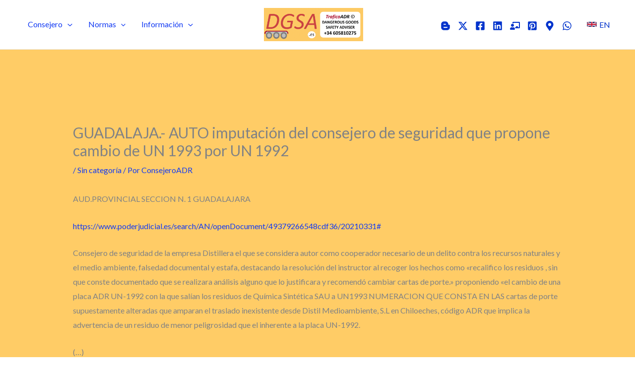

--- FILE ---
content_type: text/html; charset=utf-8
request_url: https://www.google.com/recaptcha/api2/aframe
body_size: 267
content:
<!DOCTYPE HTML><html><head><meta http-equiv="content-type" content="text/html; charset=UTF-8"></head><body><script nonce="miqMCzMVyXembNtsGbu46Q">/** Anti-fraud and anti-abuse applications only. See google.com/recaptcha */ try{var clients={'sodar':'https://pagead2.googlesyndication.com/pagead/sodar?'};window.addEventListener("message",function(a){try{if(a.source===window.parent){var b=JSON.parse(a.data);var c=clients[b['id']];if(c){var d=document.createElement('img');d.src=c+b['params']+'&rc='+(localStorage.getItem("rc::a")?sessionStorage.getItem("rc::b"):"");window.document.body.appendChild(d);sessionStorage.setItem("rc::e",parseInt(sessionStorage.getItem("rc::e")||0)+1);localStorage.setItem("rc::h",'1769026355103');}}}catch(b){}});window.parent.postMessage("_grecaptcha_ready", "*");}catch(b){}</script></body></html>